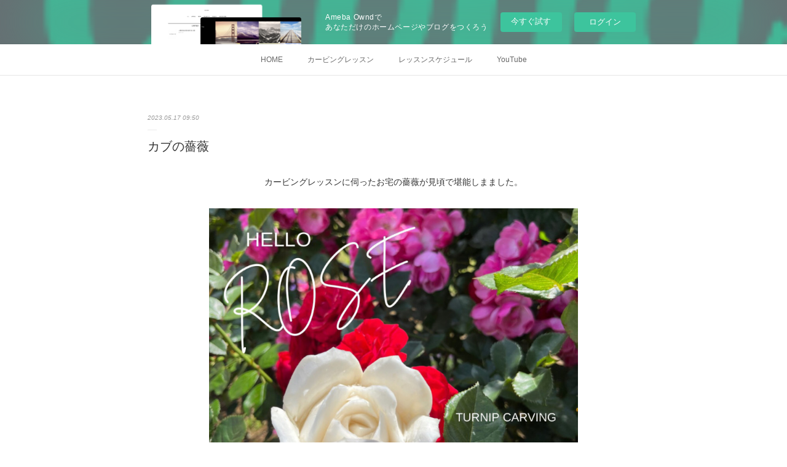

--- FILE ---
content_type: text/html; charset=utf-8
request_url: https://p-pan.storeinfo.jp/posts/43755330
body_size: 11441
content:
<!doctype html>

            <html lang="ja" data-reactroot=""><head><meta charSet="UTF-8"/><meta http-equiv="X-UA-Compatible" content="IE=edge"/><meta name="viewport" content="width=device-width,user-scalable=no,initial-scale=1.0,minimum-scale=1.0,maximum-scale=1.0"/><title data-react-helmet="true">カブの薔薇 | ホリホリ暮らし*ホリホリカービング</title><link data-react-helmet="true" rel="canonical" href="https://p-pan.storeinfo.jp/posts/43755330/"/><meta name="description" content="カービングレッスンに伺ったお宅の薔薇が見頃で堪能しまました。"/><meta property="fb:app_id" content="522776621188656"/><meta property="og:url" content="https://p-pan.storeinfo.jp/posts/43755330"/><meta property="og:type" content="article"/><meta property="og:title" content="カブの薔薇"/><meta property="og:description" content="カービングレッスンに伺ったお宅の薔薇が見頃で堪能しまました。"/><meta property="og:image" content="https://cdn.amebaowndme.com/madrid-prd/madrid-web/images/sites/1073012/9f1bbe088712e86f9b391945bad87d4e_abeb59f169c86083e978d08892e18077.jpg"/><meta property="og:site_name" content="ホリホリ暮らし*ホリホリカービング"/><meta property="og:locale" content="ja_JP"/><meta name="twitter:card" content="summary_large_image"/><meta name="twitter:site" content="@amebaownd"/><meta name="twitter:title" content="カブの薔薇 | ホリホリ暮らし*ホリホリカービング"/><meta name="twitter:description" content="カービングレッスンに伺ったお宅の薔薇が見頃で堪能しまました。"/><meta name="twitter:image" content="https://cdn.amebaowndme.com/madrid-prd/madrid-web/images/sites/1073012/9f1bbe088712e86f9b391945bad87d4e_abeb59f169c86083e978d08892e18077.jpg"/><meta name="twitter:app:id:iphone" content="911640835"/><meta name="twitter:app:url:iphone" content="amebaownd://public/sites/1073012/posts/43755330"/><meta name="twitter:app:id:googleplay" content="jp.co.cyberagent.madrid"/><meta name="twitter:app:url:googleplay" content="amebaownd://public/sites/1073012/posts/43755330"/><meta name="twitter:app:country" content="US"/><link rel="amphtml" href="https://amp.amebaownd.com/posts/43755330"/><link rel="alternate" type="application/rss+xml" title="ホリホリ暮らし*ホリホリカービング" href="https://p-pan.storeinfo.jp/rss.xml"/><link rel="alternate" type="application/atom+xml" title="ホリホリ暮らし*ホリホリカービング" href="https://p-pan.storeinfo.jp/atom.xml"/><link rel="sitemap" type="application/xml" title="Sitemap" href="/sitemap.xml"/><link href="https://static.amebaowndme.com/madrid-frontend/css/user.min-a66be375c.css" rel="stylesheet" type="text/css"/><link href="https://static.amebaowndme.com/madrid-frontend/css/malia/index.min-a66be375c.css" rel="stylesheet" type="text/css"/><link rel="icon" href="https://cdn.amebaowndme.com/madrid-prd/madrid-web/images/sites/1073012/522bd1d8c3c7b928e2f193237f8425a6_ac54e2486f31a92e1db8951af20ec77b.png?width=32&amp;height=32"/><link rel="apple-touch-icon" href="https://cdn.amebaowndme.com/madrid-prd/madrid-web/images/sites/1073012/522bd1d8c3c7b928e2f193237f8425a6_ac54e2486f31a92e1db8951af20ec77b.png?width=180&amp;height=180"/><style id="site-colors" charSet="UTF-8">.u-nav-clr {
  color: #666666;
}
.u-nav-bdr-clr {
  border-color: #666666;
}
.u-nav-bg-clr {
  background-color: #ffffff;
}
.u-nav-bg-bdr-clr {
  border-color: #ffffff;
}
.u-site-clr {
  color: #333333;
}
.u-base-bg-clr {
  background-color: #ffffff;
}
.u-btn-clr {
  color: #bbbbbb;
}
.u-btn-clr:hover,
.u-btn-clr--active {
  color: rgba(187,187,187, 0.7);
}
.u-btn-clr--disabled,
.u-btn-clr:disabled {
  color: rgba(187,187,187, 0.5);
}
.u-btn-bdr-clr {
  border-color: #cccccc;
}
.u-btn-bdr-clr:hover,
.u-btn-bdr-clr--active {
  border-color: rgba(204,204,204, 0.7);
}
.u-btn-bdr-clr--disabled,
.u-btn-bdr-clr:disabled {
  border-color: rgba(204,204,204, 0.5);
}
.u-btn-bg-clr {
  background-color: #cccccc;
}
.u-btn-bg-clr:hover,
.u-btn-bg-clr--active {
  background-color: rgba(204,204,204, 0.7);
}
.u-btn-bg-clr--disabled,
.u-btn-bg-clr:disabled {
  background-color: rgba(204,204,204, 0.5);
}
.u-txt-clr {
  color: #333333;
}
.u-txt-clr--lv1 {
  color: rgba(51,51,51, 0.7);
}
.u-txt-clr--lv2 {
  color: rgba(51,51,51, 0.5);
}
.u-txt-clr--lv3 {
  color: rgba(51,51,51, 0.3);
}
.u-txt-bg-clr {
  background-color: #eaeaea;
}
.u-lnk-clr,
.u-clr-area a {
  color: #72b1b3;
}
.u-lnk-clr:visited,
.u-clr-area a:visited {
  color: rgba(114,177,179, 0.7);
}
.u-lnk-clr:hover,
.u-clr-area a:hover {
  color: rgba(114,177,179, 0.5);
}
.u-ttl-blk-clr {
  color: #333333;
}
.u-ttl-blk-bdr-clr {
  border-color: #333333;
}
.u-ttl-blk-bdr-clr--lv1 {
  border-color: #d6d6d6;
}
.u-bdr-clr {
  border-color: #ebebeb;
}
.u-acnt-bdr-clr {
  border-color: #ffffff;
}
.u-acnt-bg-clr {
  background-color: #ffffff;
}
body {
  background-color: #ffffff;
}
blockquote {
  color: rgba(51,51,51, 0.7);
  border-left-color: #ebebeb;
};</style><style id="user-css" charSet="UTF-8">;</style><style media="screen and (max-width: 800px)" id="user-sp-css" charSet="UTF-8">;</style><script>
              (function(i,s,o,g,r,a,m){i['GoogleAnalyticsObject']=r;i[r]=i[r]||function(){
              (i[r].q=i[r].q||[]).push(arguments)},i[r].l=1*new Date();a=s.createElement(o),
              m=s.getElementsByTagName(o)[0];a.async=1;a.src=g;m.parentNode.insertBefore(a,m)
              })(window,document,'script','//www.google-analytics.com/analytics.js','ga');
            </script></head><body id="mdrd-a66be375c" class="u-txt-clr u-base-bg-clr theme-malia plan-basic  "><noscript><iframe src="//www.googletagmanager.com/ns.html?id=GTM-PXK9MM" height="0" width="0" style="display:none;visibility:hidden"></iframe></noscript><script>
            (function(w,d,s,l,i){w[l]=w[l]||[];w[l].push({'gtm.start':
            new Date().getTime(),event:'gtm.js'});var f=d.getElementsByTagName(s)[0],
            j=d.createElement(s),dl=l!='dataLayer'?'&l='+l:'';j.async=true;j.src=
            '//www.googletagmanager.com/gtm.js?id='+i+dl;f.parentNode.insertBefore(j,f);
            })(window,document, 'script', 'dataLayer', 'GTM-PXK9MM');
            </script><div id="content"><div class="page" data-reactroot=""><div class="page__outer"><div class="page__inner u-base-bg-clr"><aside style="opacity:1 !important;visibility:visible !important;text-indent:0 !important;transform:none !important;display:block !important;position:static !important;padding:0 !important;overflow:visible !important;margin:0 !important"><div class="owndbarHeader  " style="opacity:1 !important;visibility:visible !important;text-indent:0 !important;transform:none !important;display:block !important;position:static !important;padding:0 !important;overflow:visible !important;margin:0 !important"></div></aside><div role="navigation" class="common-header__outer u-nav-bg-clr"><input type="checkbox" id="header-switch" class="common-header__switch"/><div class="common-header"><div class="common-header__inner js-nav-overflow-criterion"><ul class="common-header__nav common-header-nav"><li class="common-header-nav__item js-nav-item "><a target="" class="u-nav-clr" href="/">HOME</a></li><li class="common-header-nav__item js-nav-item "><a target="" class="u-nav-clr" href="/pages/4574094/shopItem">カービングレッスン</a></li><li class="common-header-nav__item js-nav-item "><a target="" class="u-nav-clr" href="/pages/4594922/page_202101292212">レッスンスケジュール</a></li><li class="common-header-nav__item js-nav-item "><a href="https://www.youtube.com/channel/UCCh0RH5dLOTAFpbQY-UBUCg" target="_blank" class="u-nav-clr">YouTube</a></li></ul></div><label class="common-header__more u-nav-bdr-clr" for="header-switch"><span class="u-nav-bdr-clr"><span class="u-nav-bdr-clr"><span class="u-nav-bdr-clr"></span></span></span></label></div></div><div><div role="main" class="page__main-outer u-base-bg-clr"><div class="page__main page__main--blog-detail"><div class="section"><div class="page__main--blog-detail"><div class="blog-article-outer"><article class="blog-article"><div class="blog-article__inner"><div class="blog-article__header"><time class="blog-article__date u-txt-clr u-txt-clr--lv2 u-bdr-clr" dateTime="2023-05-17T09:50:29Z">2023.05.17 09:50</time></div><div class="blog-article__content"><div class="blog-article__title blog-title"><h1 class="blog-title__text u-txt-clr">カブの薔薇</h1></div><div class="blog-article__body blog-body"><div class="blog-body__item"><div><div class="blog-body__text u-txt-clr u-clr-area" data-block-type="text"><p style="text-align: center;">カービングレッスンに伺ったお宅の薔薇が見頃で堪能しまました。</p></div></div></div><div class="blog-body__item"><div><div class="img img__item--center"><div><img alt=""/></div></div></div></div><div class="blog-body__item"><div><div class="blog-body__text u-txt-clr u-clr-area" data-block-type="text"><div>素敵すぎる〜とカービングレッスン後にバラと共にカブで作った薔薇と撮影</div><p>バラではありませんが、グリーンの葉にそっとカブを乗せると素敵です。</p></div></div></div><div class="blog-body__item"><div><div class="img img__item--center"><div><img alt=""/></div></div></div></div><div class="blog-body__item"><div><div class="blog-body__text u-txt-clr u-clr-area" data-block-type="text"><p style="text-align: center;">暑い１日でしたが、やはり外での撮影はいいですね。</p><p style="text-align: center;">ありがとうございました。</p></div></div></div></div></div><div class="blog-article__footer"><div class="bloginfo"><div class="bloginfo__category bloginfo-category"><ul class="bloginfo-category__list bloginfo-category-list"><li class="bloginfo-category-list__item"><a class="u-txt-clr u-txt-clr--lv2" href="/posts/categories/3806009">ベジタブルカービング<!-- -->(<!-- -->91<!-- -->)</a></li></ul></div></div><div class="reblog-btn-outer"><div class="reblog-btn-body"><button class="reblog-btn"><span class="reblog-btn__inner"><span class="icon icon--reblog2"></span></span></button></div></div></div></div><div class="complementary-outer complementary-outer--slot2"><div class="complementary complementary--shareButton "><div class="block-type--shareButton"><div class="share share--filled share--filled-4"><button class="share__btn--facebook share__btn share__btn--filled"><span aria-hidden="true" class="icon--facebook icon"></span></button><button class="share__btn--twitter share__btn share__btn--filled"><span aria-hidden="true" class="icon--twitter icon"></span></button><button class="share__btn--nanagogo share__btn share__btn--filled"><span aria-hidden="true" class="icon--nanagogo icon"></span></button></div></div></div><div class="complementary complementary--siteFollow "><div class="block-type--siteFollow"><div class="site-follow u-bdr-clr"><div class="site-follow__img"><div><img alt=""/></div></div><div class="site-follow__body"><p class="site-follow__title u-txt-clr"><span class="site-follow__title-inner ">ホリホリ暮らし*ホリホリカービング</span></p><p class="site-follow__text u-txt-clr u-txt-clr--lv1">●べジィフルーツ&amp;ソープ CarvingArtist ホリホリパン
●Neoベジタリアン料理指導士Basic
★タイ渡航歴約100回〜多い時には年6回タイを訪れるほどのタイの料理も人も大好きなタイマニア。
現地ではシェフからタイ料理やカービングを習得し、カービング講師として活動中
NHK文化センター千葉教室開講

◯日本タイカービングコンテスト フルーツ部門 入賞
◯フルーツ部門　一般審査員賞受賞</p><div class="site-follow__btn-outer"><button class="site-follow__btn site-follow__btn--yet"><div class="site-follow__btn-text"><span aria-hidden="true" class="site-follow__icon icon icon--plus"></span>フォロー</div></button></div></div></div></div></div><div class="complementary complementary--relatedPosts "><div class="block-type--relatedPosts"></div></div><div class="complementary complementary--postPrevNext "><div class="block-type--postPrevNext"><div class="pager pager--type1"><ul class="pager__list"><li class="pager__item pager__item--prev pager__item--bg"><a class="pager__item-inner " style="background-image:url(https://cdn.amebaowndme.com/madrid-prd/madrid-web/images/sites/1073012/2587addb7433d790eace2f424d439378_37434b484acc6fb5765eed919c1b2bf7.jpg?width=400)" href="/posts/43967220"><time class="pager__date " dateTime="2023-05-23T22:44:44Z">2023.05.23 22:44</time><div><span class="pager__description ">ダイコン ニンジン　飾り切り</span></div><span aria-hidden="true" class="pager__icon icon icon--disclosure-l4 "></span></a></li><li class="pager__item pager__item--next pager__item--bg"><a class="pager__item-inner " style="background-image:url(https://cdn.amebaowndme.com/madrid-prd/madrid-web/images/sites/1073012/78737925854901faf30a12fe5eb12ec1_1a67d0c9c2ce8dab3786dff54c89e2f5.jpg?width=400)" href="/posts/43292544"><time class="pager__date " dateTime="2023-05-07T05:54:58Z">2023.05.07 05:54</time><div><span class="pager__description ">立夏</span></div><span aria-hidden="true" class="pager__icon icon icon--disclosure-r4 "></span></a></li></ul></div></div></div></div><div class="blog-article__comment"><div class="comment-list js-comment-list"><div><p class="comment-count u-txt-clr u-txt-clr--lv2"><span>0</span>コメント</p><ul><li class="comment-list__item comment-item js-comment-form"><div class="comment-item__body"><form class="comment-item__form u-bdr-clr "><div class="comment-item__form-head"><textarea type="text" id="post-comment" maxLength="1100" placeholder="コメントする..." class="comment-item__input"></textarea></div><div class="comment-item__form-foot"><p class="comment-item__count-outer"><span class="comment-item__count ">1000</span> / 1000</p><button type="submit" disabled="" class="comment-item__submit">投稿</button></div></form></div></li></ul></div></div></div><div class="pswp" tabindex="-1" role="dialog" aria-hidden="true"><div class="pswp__bg"></div><div class="pswp__scroll-wrap"><div class="pswp__container"><div class="pswp__item"></div><div class="pswp__item"></div><div class="pswp__item"></div></div><div class="pswp__ui pswp__ui--hidden"><div class="pswp__top-bar"><div class="pswp__counter"></div><button class="pswp__button pswp__button--close" title="Close (Esc)"></button><button class="pswp__button pswp__button--share" title="Share"></button><button class="pswp__button pswp__button--fs" title="Toggle fullscreen"></button><button class="pswp__button pswp__button--zoom" title="Zoom in/out"></button><div class="pswp__preloader"><div class="pswp__preloader__icn"><div class="pswp__preloader__cut"><div class="pswp__preloader__donut"></div></div></div></div></div><div class="pswp__share-modal pswp__share-modal--hidden pswp__single-tap"><div class="pswp__share-tooltip"></div></div><div class="pswp__button pswp__button--close pswp__close"><span class="pswp__close__item pswp__close"></span><span class="pswp__close__item pswp__close"></span></div><div class="pswp__bottom-bar"><button class="pswp__button pswp__button--arrow--left js-lightbox-arrow" title="Previous (arrow left)"></button><button class="pswp__button pswp__button--arrow--right js-lightbox-arrow" title="Next (arrow right)"></button></div><div class=""><div class="pswp__caption"><div class="pswp__caption"></div><div class="pswp__caption__link"><a class="js-link"></a></div></div></div></div></div></div></article></div></div></div></div></div></div><aside style="opacity:1 !important;visibility:visible !important;text-indent:0 !important;transform:none !important;display:block !important;position:static !important;padding:0 !important;overflow:visible !important;margin:0 !important"><div class="owndbar" style="opacity:1 !important;visibility:visible !important;text-indent:0 !important;transform:none !important;display:block !important;position:static !important;padding:0 !important;overflow:visible !important;margin:0 !important"></div></aside><footer role="contentinfo" class="page__footer footer" style="opacity:1 !important;visibility:visible !important;text-indent:0 !important;overflow:visible !important;position:static !important"><div style="opacity:1 !important;visibility:visible !important;text-indent:0 !important;overflow:visible !important;display:block !important;width:auto !important;height:auto !important;transform:none !important"><div class="shop-footer"><a class="shop-footer__link u-txt-clr u-txt-clr--lv2" href="/shops/privacyPolicy"><span style="color:rgba(51,51,51, 0.5) !important">プライバシーポリシー</span></a><a class="shop-footer__link u-txt-clr u-txt-clr--lv2" href="/shops/transactionLaw"><span style="color:rgba(51,51,51, 0.5) !important">特定商取引法に基づく表記</span></a></div></div><div class="footer__inner u-bdr-clr " style="opacity:1 !important;visibility:visible !important;text-indent:0 !important;overflow:visible !important;display:block !important;transform:none !important"><div class="footer__item u-bdr-clr" style="opacity:1 !important;visibility:visible !important;text-indent:0 !important;overflow:visible !important;display:block !important;transform:none !important"><p class="footer__copyright u-font"><small class="u-txt-clr u-txt-clr--lv2 u-font" style="color:rgba(51,51,51, 0.5) !important">Copyright © <!-- -->2026<!-- --> <!-- -->ホリホリ暮らし*ホリホリカービング<!-- -->.</small></p><div class="powered-by"><a href="https://www.amebaownd.com" class="powered-by__link"><span class="powered-by__text">Powered by</span><span class="powered-by__logo">AmebaOwnd</span><span class="powered-by__text">無料でホームページをつくろう</span></a></div></div></div></footer></div></div><div class="toast"></div></div></div><img src="//sy.ameblo.jp/sync/?org=sy.storeinfo.jp" alt="" style="display:none" width="1" height="1"/><script charSet="UTF-8">window.mdrdEnv="prd";</script><script charSet="UTF-8">window.INITIAL_STATE={"authenticate":{"authCheckCompleted":false,"isAuthorized":false},"blogPostReblogs":{},"category":{},"currentSite":{"fetching":false,"status":null,"site":{}},"shopCategory":{},"categories":{},"notifications":{},"page":{},"paginationTitle":{},"postArchives":{},"postComments":{"43755330":{"data":[],"pagination":{"total":0,"offset":0,"limit":3,"cursors":{"after":"","before":""}},"fetching":false},"submitting":false,"postStatus":null},"postDetail":{"postDetail-blogPostId:43755330":{"fetching":false,"loaded":true,"meta":{"code":200},"data":{"id":"43755330","userId":"69957","siteId":"1073012","status":"publish","title":"カブの薔薇","contents":[{"type":"text","format":"html","value":"\u003Cp style=\"text-align: center;\"\u003Eカービングレッスンに伺ったお宅の薔薇が見頃で堪能しまました。\u003C\u002Fp\u003E"},{"type":"image","fit":true,"scale":0.75,"align":"center","url":"https:\u002F\u002Fcdn.amebaowndme.com\u002Fmadrid-prd\u002Fmadrid-web\u002Fimages\u002Fsites\u002F1073012\u002F9f1bbe088712e86f9b391945bad87d4e_abeb59f169c86083e978d08892e18077.jpg","link":"https:\u002F\u002Fp-pan.storeinfo.jp\u002FshopItems\u002F62592154","width":940,"height":788,"target":"_self","lightboxIndex":0},{"type":"text","format":"html","value":"\u003Cdiv\u003E素敵すぎる〜とカービングレッスン後にバラと共にカブで作った薔薇と撮影\u003C\u002Fdiv\u003E\u003Cp\u003Eバラではありませんが、グリーンの葉にそっとカブを乗せると素敵です。\u003C\u002Fp\u003E"},{"type":"image","fit":true,"scale":0.5,"align":"center","url":"https:\u002F\u002Fcdn.amebaowndme.com\u002Fmadrid-prd\u002Fmadrid-web\u002Fimages\u002Fsites\u002F1073012\u002Ff5db6f720018fffd82beb96bcf7e7115_51601e40972cbaf45ed23a59ee7bebcd.jpg","link":"https:\u002F\u002Fp-pan.storeinfo.jp\u002FshopItems\u002F62592154","width":940,"height":788,"target":"_self","lightboxIndex":1},{"type":"text","format":"html","value":"\u003Cp style=\"text-align: center;\"\u003E暑い１日でしたが、やはり外での撮影はいいですね。\u003C\u002Fp\u003E\u003Cp style=\"text-align: center;\"\u003Eありがとうございました。\u003C\u002Fp\u003E"}],"urlPath":"","publishedUrl":"https:\u002F\u002Fp-pan.storeinfo.jp\u002Fposts\u002F43755330","ogpDescription":"","ogpImageUrl":"","contentFiltered":"","viewCount":0,"commentCount":0,"reblogCount":0,"prevBlogPost":{"id":"43967220","title":"ダイコン ニンジン　飾り切り","summary":"【小満】日ごとに上昇する気温と思ったら、急激に寒くなったり草木や虫たちも、そして私たちも体の調整が難しいですね。市場で大きな大根とにんじんを見つけました。みずみずしく大根サラダなどでいただいています。根本の部分が少し細くなっているので、カービングで花を作りました。逆に人参は、葉に近い太い部分を使いました。","imageUrl":"https:\u002F\u002Fcdn.amebaowndme.com\u002Fmadrid-prd\u002Fmadrid-web\u002Fimages\u002Fsites\u002F1073012\u002F2587addb7433d790eace2f424d439378_37434b484acc6fb5765eed919c1b2bf7.jpg","publishedAt":"2023-05-23T22:44:44Z"},"nextBlogPost":{"id":"43292544","title":"立夏","summary":"夏の始まりと言いますが、その前に梅雨のシーズンが待っていますね。新緑を存分に楽しみたいものです。","imageUrl":"https:\u002F\u002Fcdn.amebaowndme.com\u002Fmadrid-prd\u002Fmadrid-web\u002Fimages\u002Fsites\u002F1073012\u002F78737925854901faf30a12fe5eb12ec1_1a67d0c9c2ce8dab3786dff54c89e2f5.jpg","publishedAt":"2023-05-07T05:54:58Z"},"rebloggedPost":false,"blogCategories":[{"id":"3806009","siteId":"1073012","label":"ベジタブルカービング","publishedCount":91,"createdAt":"2020-12-05T13:36:09Z","updatedAt":"2026-01-18T11:37:00Z"}],"user":{"id":"69957","nickname":"pan","description":"**Holli Hollie pan*\nVeggy-Fru &amp; Soap Carving\n野菜果物や石鹸にカービングをしております。\n野菜果物のカービングは、料理の添え物から中心に引き立てていきます。\n\n身近な楽しみのお手伝いをさせていただきます。","official":false,"photoUrl":"https:\u002F\u002Fprofile-api.ameba.jp\u002Fv2\u002Fas\u002F3fb630c8c32d56944164e94caac27a15a170afec\u002FprofileImage?cat=300","followingCount":4,"createdAt":"2015-10-01T07:51:04Z","updatedAt":"2026-01-18T08:22:10Z"},"updateUser":{"id":"69957","nickname":"pan","description":"**Holli Hollie pan*\nVeggy-Fru &amp; Soap Carving\n野菜果物や石鹸にカービングをしております。\n野菜果物のカービングは、料理の添え物から中心に引き立てていきます。\n\n身近な楽しみのお手伝いをさせていただきます。","official":false,"photoUrl":"https:\u002F\u002Fprofile-api.ameba.jp\u002Fv2\u002Fas\u002F3fb630c8c32d56944164e94caac27a15a170afec\u002FprofileImage?cat=300","followingCount":4,"createdAt":"2015-10-01T07:51:04Z","updatedAt":"2026-01-18T08:22:10Z"},"comments":{"pagination":{"total":0,"offset":0,"limit":3,"cursors":{"after":"","before":""}},"data":[]},"publishedAt":"2023-05-17T09:50:29Z","createdAt":"2023-05-17T09:54:24Z","updatedAt":"2023-05-17T09:59:48Z","version":2}}},"postList":{},"shopList":{},"shopItemDetail":{},"pureAd":{},"keywordSearch":{},"proxyFrame":{"loaded":false},"relatedPostList":{},"route":{"route":{"path":"\u002Fposts\u002F:blog_post_id","component":function Connect(props, context) {
        _classCallCheck(this, Connect);

        var _this = _possibleConstructorReturn(this, _Component.call(this, props, context));

        _this.version = version;
        _this.store = props.store || context.store;

        (0, _invariant2["default"])(_this.store, 'Could not find "store" in either the context or ' + ('props of "' + connectDisplayName + '". ') + 'Either wrap the root component in a <Provider>, ' + ('or explicitly pass "store" as a prop to "' + connectDisplayName + '".'));

        var storeState = _this.store.getState();
        _this.state = { storeState: storeState };
        _this.clearCache();
        return _this;
      },"route":{"id":"0","type":"blog_post_detail","idForType":"0","title":"","urlPath":"\u002Fposts\u002F:blog_post_id","isHomePage":false}},"params":{"blog_post_id":"43755330"},"location":{"pathname":"\u002Fposts\u002F43755330","search":"","hash":"","action":"POP","key":"89b2g3","query":{}}},"siteConfig":{"tagline":"●べジィフルーツ&ソープ CarvingArtist ホリホリパン\n●Neoベジタリアン料理指導士Basic\n★タイ渡航歴約100回〜多い時には年6回タイを訪れるほどのタイの料理も人も大好きなタイマニア。\n現地ではシェフからタイ料理やカービングを習得し、カービング講師として活動中\nNHK文化センター千葉教室開講\n\n◯日本タイカービングコンテスト フルーツ部門 入賞\n◯フルーツ部門　一般審査員賞受賞","title":"ホリホリ暮らし*ホリホリカービング","copyright":"","iconUrl":"https:\u002F\u002Fcdn.amebaowndme.com\u002Fmadrid-prd\u002Fmadrid-web\u002Fimages\u002Fsites\u002F1073012\u002F89ce8e56c1681f655e2b01213b49e09b_f3f64a5780b0fa662b8283d17fecb505.jpg","logoUrl":"https:\u002F\u002Fcdn.amebaowndme.com\u002Fmadrid-prd\u002Fmadrid-web\u002Fimages\u002Fsites\u002F1073012\u002F363aaacdd98ee1c7fa57432e8c082dd5_e3168a2b901f2cc25a43aae8cd4c1164.jpg","coverImageUrl":"https:\u002F\u002Fcdn.amebaowndme.com\u002Fmadrid-prd\u002Fmadrid-web\u002Fimages\u002Fsites\u002F1073012\u002Fc08a2b892c9231d305e58d8c5c229486_1ac25241743ce730f81b8a0680064242.jpg","homePageId":"4216109","siteId":"1073012","siteCategoryIds":[445],"themeId":"5","theme":"malia","shopId":"ppa1073012-owndshop-com","openedShop":true,"shop":{"law":{"userType":"1","corporateName":"","firstName":"としこ","lastName":"田島","zipCode":"277-0081","prefecture":"千葉県","address":"柏市富里3-2-35-604","telNo":"047-126-0040","aboutContact":"営業時間：10:00-20:00\r\n定休日：不定期","aboutPrice":"販売価格は、表示された金額（表示価格\u002F消費税込）と致します。","aboutPay":"支払方法：クレジットカードによる決済がご利用頂けます。支払時期：商品注文確定時でお支払いが確定致します。","aboutService":"配送のご依頼を受けてから5日以内に発送いたします。","aboutReturn":"商品に欠陥がある場合を除き、基本的には返品には応じません。"},"privacyPolicy":{"operator":"田島としこ","contact":"特定商取引に基づく表記をご覧ください。","collectAndUse":"1. 取得する個人情報\n住所、氏名、電話番号、電子メールアドレス\n2. 利用目的\nサービスの提供（商品の発送や管理、資料の提供等）や当社からの連絡（お客様からのお問い合わせに対する回答やアンケート、新しいサービスや商品のご案内・広告等）","restrictionToThirdParties":"当社は、次に掲げる場合を除くほか、あらかじめご本人の同意を得ないで、お客様の個人情報を第三者に提供しません。\n\n1. 法令に基づく場合\n2. 人の生命、身体または財産の保護のために必要がある場合であって、ご本人の同意を得ることが困難であるとき\n3. 公衆衛生の向上または児童の健全な育成の推進のために特に必要がある場合であって、ご本人の同意を得ることが困難であるとき\n4. 国の機関もしくは地方公共団体またはその委託を受けた者が法令の定める事務を遂行することに対して協力する必要がある場合であって、ご本人の同意を得ることにより当該事務の遂行に支障を及ぼすおそれがあるとき\n5. あらかじめ次の事項を告知あるいは公表をしている場合\n(1) 利用目的に第三者への提供を含むこと\n(2) 第三者に提供されるデータの項目\n(3) 第三者への提供の手段または方法\n(4) ご本人の求めに応じて個人情報の第三者への提供を停止すること\nただし次に掲げる場合は上記に定める第三者には該当しません。\n(4.1) 当社が利用目的の達成に必要な範囲内において個人情報の取り扱いの全部または一部を委託する場合\n(4.2) 合併その他の事由による事業の承継に伴って個人情報が提供される場合\n","supervision":"当社はサービスを提供する上で、業務の一部（商品の発送や代金決裁等）を外部に委託することがあります。\nこの場合、個人情報を法令に従い適切に取り扱う委託先を選定し、お客様の個人情報が流出・漏洩したりすることがないよう委託先の管理体制を含め契約で取り決め適切に管理させます。","disclosure":"当社は、ご本人（または代理人）から、ご自身の個人情報についての開示、内容の訂正、追加または削除を求められたときは、ご本人に対し、当社所定の手続きにて対応します。","cookie":"クッキーについては、お客様によるサービスの利用を便利にするため（再ログイン時の手間を省略する等）に利用しますが、ブラウザの設定で拒否することが可能です。\nまた、クッキーを拒否するとサービスが受けられない場合は、その旨も公表します。"}},"user":{"id":"69957","nickname":"pan","photoUrl":"","createdAt":"2015-10-01T07:51:04Z","updatedAt":"2026-01-18T08:22:10Z"},"commentApproval":"accept","plan":{"id":"1","name":"Free","ownd_header":false,"powered_by":false,"pure_ads":false},"verifiedType":"general","navigations":[{"title":"HOME","urlPath":".\u002F","target":"_self","pageId":"4216109"},{"title":"カービングレッスン","urlPath":".\u002Fpages\u002F4574094\u002FshopItem","target":"_self","pageId":"4574094"},{"title":"レッスンスケジュール","urlPath":".\u002Fpages\u002F4594922\u002Fpage_202101292212","target":"_self","pageId":"4594922"},{"title":"YouTube","urlPath":"https:\u002F\u002Fwww.youtube.com\u002Fchannel\u002FUCCh0RH5dLOTAFpbQY-UBUCg","target":"_blank","pageId":"0"}],"routings":[{"id":"0","type":"blog","idForType":"0","title":"","urlPath":"\u002Fposts\u002Fpage\u002F:page_num","isHomePage":false},{"id":"0","type":"blog_post_archive","idForType":"0","title":"","urlPath":"\u002Fposts\u002Farchives\u002F:yyyy\u002F:mm","isHomePage":false},{"id":"0","type":"blog_post_archive","idForType":"0","title":"","urlPath":"\u002Fposts\u002Farchives\u002F:yyyy\u002F:mm\u002Fpage\u002F:page_num","isHomePage":false},{"id":"0","type":"blog_post_category","idForType":"0","title":"","urlPath":"\u002Fposts\u002Fcategories\u002F:category_id","isHomePage":false},{"id":"0","type":"blog_post_category","idForType":"0","title":"","urlPath":"\u002Fposts\u002Fcategories\u002F:category_id\u002Fpage\u002F:page_num","isHomePage":false},{"id":"0","type":"author","idForType":"0","title":"","urlPath":"\u002Fauthors\u002F:user_id","isHomePage":false},{"id":"0","type":"author","idForType":"0","title":"","urlPath":"\u002Fauthors\u002F:user_id\u002Fpage\u002F:page_num","isHomePage":false},{"id":"0","type":"blog_post_category","idForType":"0","title":"","urlPath":"\u002Fposts\u002Fcategory\u002F:category_id","isHomePage":false},{"id":"0","type":"blog_post_category","idForType":"0","title":"","urlPath":"\u002Fposts\u002Fcategory\u002F:category_id\u002Fpage\u002F:page_num","isHomePage":false},{"id":"0","type":"blog_post_detail","idForType":"0","title":"","urlPath":"\u002Fposts\u002F:blog_post_id","isHomePage":false},{"id":"0","type":"shopItem","idForType":"0","title":"","urlPath":"\u002FshopItems\u002F:shopItemId","isHomePage":false},{"id":"0","type":"shopItemList","idForType":"0","title":"","urlPath":"\u002FshopItems\u002Fpage\u002F:pageNum","isHomePage":false},{"id":"0","type":"shopItemCategory","idForType":"0","title":"","urlPath":"\u002FshopItems\u002Fcategories\u002F:shopItemCategoryId","isHomePage":false},{"id":"0","type":"shopItemCategory","idForType":"0","title":"","urlPath":"\u002FshopItems\u002Fcategories\u002F:shopItemCategoryId\u002Fpage\u002F:pageNum","isHomePage":false},{"id":"0","type":"shopPrivacyPolicy","idForType":"0","title":"","urlPath":"\u002Fshops\u002FprivacyPolicy","isHomePage":false},{"id":"0","type":"shopLaw","idForType":"0","title":"","urlPath":"\u002Fshops\u002FtransactionLaw","isHomePage":false},{"id":"0","type":"keywordSearch","idForType":"0","title":"","urlPath":"\u002Fsearch\u002Fq\u002F:query","isHomePage":false},{"id":"0","type":"keywordSearch","idForType":"0","title":"","urlPath":"\u002Fsearch\u002Fq\u002F:query\u002Fpage\u002F:page_num","isHomePage":false},{"id":"6037205","type":"static","idForType":"0","title":"ページ","urlPath":"\u002Fpages\u002F6037205\u002F","isHomePage":false},{"id":"6037205","type":"static","idForType":"0","title":"ページ","urlPath":"\u002Fpages\u002F6037205\u002F:url_path","isHomePage":false},{"id":"4670635","type":"static","idForType":"0","title":"お申し込みフォーム","urlPath":"\u002Fpages\u002F4670635\u002F","isHomePage":false},{"id":"4670635","type":"static","idForType":"0","title":"お申し込みフォーム","urlPath":"\u002Fpages\u002F4670635\u002F:url_path","isHomePage":false},{"id":"4594922","type":"static","idForType":"0","title":"レッスンスケジュール","urlPath":"\u002Fpages\u002F4594922\u002F","isHomePage":false},{"id":"4594922","type":"static","idForType":"0","title":"レッスンスケジュール","urlPath":"\u002Fpages\u002F4594922\u002F:url_path","isHomePage":false},{"id":"4574094","type":"shopItemList","idForType":"0","title":"カービングレッスン","urlPath":"\u002Fpages\u002F4574094\u002F","isHomePage":false},{"id":"4574094","type":"shopItemList","idForType":"0","title":"カービングレッスン","urlPath":"\u002Fpages\u002F4574094\u002F:url_path","isHomePage":false},{"id":"4216110","type":"static","idForType":"0","title":"PROFILE","urlPath":"\u002Fpages\u002F4216110\u002F","isHomePage":false},{"id":"4216110","type":"static","idForType":"0","title":"PROFILE","urlPath":"\u002Fpages\u002F4216110\u002F:url_path","isHomePage":false},{"id":"4216109","type":"blog","idForType":"0","title":"HOME","urlPath":"\u002Fpages\u002F4216109\u002F","isHomePage":true},{"id":"4216109","type":"blog","idForType":"0","title":"HOME","urlPath":"\u002Fpages\u002F4216109\u002F:url_path","isHomePage":true},{"id":"4216109","type":"blog","idForType":"0","title":"HOME","urlPath":"\u002F","isHomePage":true}],"siteColors":{"navigationBackground":"#ffffff","navigationText":"#666666","siteTitleText":"#333333","background":"#ffffff","buttonBackground":"#cccccc","buttonText":"#bbbbbb","text":"#333333","link":"#72b1b3","titleBlock":"#333333","border":"#ebebeb","accent":"#ffffff"},"wovnioAttribute":"","useAuthorBlock":false,"twitterHashtags":"","createdAt":"2020-09-09T16:08:26Z","seoTitle":"食卓に彩りを〜ホリホリ暮らし〜ホリホリパン","isPreview":false,"siteCategory":[{"id":"445","label":"ネットショップ"}],"previewPost":null,"previewShopItem":null,"hasAmebaIdConnection":true,"serverTime":"2026-01-21T06:49:08Z","complementaries":{"2":{"contents":{"layout":{"rows":[{"columns":[{"blocks":[{"type":"shareButton","design":"filled","providers":["facebook","twitter","nanagogo","line"]},{"type":"siteFollow","description":""},{"type":"relatedPosts","layoutType":"listl","showHeading":true,"heading":"関連記事","limit":3},{"type":"postPrevNext","showImage":true}]}]}]}},"created_at":"2020-09-09T16:08:26Z","updated_at":"2020-09-09T16:11:23Z"},"11":{"contents":{"layout":{"rows":[{"columns":[{"blocks":[{"type":"siteFollow","description":""},{"type":"post","mode":"summary","title":"記事一覧","buttonTitle":"","limit":5,"layoutType":"sidebarm","categoryIds":"","showTitle":true,"showButton":true,"sortType":"recent"},{"type":"postsCategory","heading":"カテゴリ","showHeading":true,"showCount":true,"design":"tagcloud"},{"type":"postsArchive","heading":"アーカイブ","showHeading":true,"design":"accordion"},{"type":"keywordSearch","heading":"","showHeading":false}]}]}]}},"created_at":"2020-09-09T16:08:26Z","updated_at":"2021-01-29T12:09:57Z"}},"siteColorsCss":".u-nav-clr {\n  color: #666666;\n}\n.u-nav-bdr-clr {\n  border-color: #666666;\n}\n.u-nav-bg-clr {\n  background-color: #ffffff;\n}\n.u-nav-bg-bdr-clr {\n  border-color: #ffffff;\n}\n.u-site-clr {\n  color: #333333;\n}\n.u-base-bg-clr {\n  background-color: #ffffff;\n}\n.u-btn-clr {\n  color: #bbbbbb;\n}\n.u-btn-clr:hover,\n.u-btn-clr--active {\n  color: rgba(187,187,187, 0.7);\n}\n.u-btn-clr--disabled,\n.u-btn-clr:disabled {\n  color: rgba(187,187,187, 0.5);\n}\n.u-btn-bdr-clr {\n  border-color: #cccccc;\n}\n.u-btn-bdr-clr:hover,\n.u-btn-bdr-clr--active {\n  border-color: rgba(204,204,204, 0.7);\n}\n.u-btn-bdr-clr--disabled,\n.u-btn-bdr-clr:disabled {\n  border-color: rgba(204,204,204, 0.5);\n}\n.u-btn-bg-clr {\n  background-color: #cccccc;\n}\n.u-btn-bg-clr:hover,\n.u-btn-bg-clr--active {\n  background-color: rgba(204,204,204, 0.7);\n}\n.u-btn-bg-clr--disabled,\n.u-btn-bg-clr:disabled {\n  background-color: rgba(204,204,204, 0.5);\n}\n.u-txt-clr {\n  color: #333333;\n}\n.u-txt-clr--lv1 {\n  color: rgba(51,51,51, 0.7);\n}\n.u-txt-clr--lv2 {\n  color: rgba(51,51,51, 0.5);\n}\n.u-txt-clr--lv3 {\n  color: rgba(51,51,51, 0.3);\n}\n.u-txt-bg-clr {\n  background-color: #eaeaea;\n}\n.u-lnk-clr,\n.u-clr-area a {\n  color: #72b1b3;\n}\n.u-lnk-clr:visited,\n.u-clr-area a:visited {\n  color: rgba(114,177,179, 0.7);\n}\n.u-lnk-clr:hover,\n.u-clr-area a:hover {\n  color: rgba(114,177,179, 0.5);\n}\n.u-ttl-blk-clr {\n  color: #333333;\n}\n.u-ttl-blk-bdr-clr {\n  border-color: #333333;\n}\n.u-ttl-blk-bdr-clr--lv1 {\n  border-color: #d6d6d6;\n}\n.u-bdr-clr {\n  border-color: #ebebeb;\n}\n.u-acnt-bdr-clr {\n  border-color: #ffffff;\n}\n.u-acnt-bg-clr {\n  background-color: #ffffff;\n}\nbody {\n  background-color: #ffffff;\n}\nblockquote {\n  color: rgba(51,51,51, 0.7);\n  border-left-color: #ebebeb;\n}","siteFont":{"id":"9","name":"Lato"},"siteCss":"","siteSpCss":"","meta":{"Title":"カブの薔薇 | 食卓に彩りを〜ホリホリ暮らし〜ホリホリパン","Description":"カービングレッスンに伺ったお宅の薔薇が見頃で堪能しまました。","Keywords":"","Noindex":false,"Nofollow":false,"CanonicalUrl":"https:\u002F\u002Fp-pan.storeinfo.jp\u002Fposts\u002F43755330","AmpHtml":"https:\u002F\u002Famp.amebaownd.com\u002Fposts\u002F43755330","DisabledFragment":false,"OgMeta":{"Type":"article","Title":"カブの薔薇","Description":"カービングレッスンに伺ったお宅の薔薇が見頃で堪能しまました。","Image":"https:\u002F\u002Fcdn.amebaowndme.com\u002Fmadrid-prd\u002Fmadrid-web\u002Fimages\u002Fsites\u002F1073012\u002F9f1bbe088712e86f9b391945bad87d4e_abeb59f169c86083e978d08892e18077.jpg","SiteName":"ホリホリ暮らし*ホリホリカービング","Locale":"ja_JP"},"DeepLinkMeta":{"Ios":{"Url":"amebaownd:\u002F\u002Fpublic\u002Fsites\u002F1073012\u002Fposts\u002F43755330","AppStoreId":"911640835","AppName":"Ameba Ownd"},"Android":{"Url":"amebaownd:\u002F\u002Fpublic\u002Fsites\u002F1073012\u002Fposts\u002F43755330","AppName":"Ameba Ownd","Package":"jp.co.cyberagent.madrid"},"WebUrl":"https:\u002F\u002Fp-pan.storeinfo.jp\u002Fposts\u002F43755330"},"TwitterCard":{"Type":"summary_large_image","Site":"@amebaownd","Creator":"","Title":"カブの薔薇 | ホリホリ暮らし*ホリホリカービング","Description":"カービングレッスンに伺ったお宅の薔薇が見頃で堪能しまました。","Image":"https:\u002F\u002Fcdn.amebaowndme.com\u002Fmadrid-prd\u002Fmadrid-web\u002Fimages\u002Fsites\u002F1073012\u002F9f1bbe088712e86f9b391945bad87d4e_abeb59f169c86083e978d08892e18077.jpg"},"TwitterAppCard":{"CountryCode":"US","IPhoneAppId":"911640835","AndroidAppPackageName":"jp.co.cyberagent.madrid","CustomUrl":"amebaownd:\u002F\u002Fpublic\u002Fsites\u002F1073012\u002Fposts\u002F43755330"},"SiteName":"ホリホリ暮らし*ホリホリカービング","ImageUrl":"https:\u002F\u002Fcdn.amebaowndme.com\u002Fmadrid-prd\u002Fmadrid-web\u002Fimages\u002Fsites\u002F1073012\u002F9f1bbe088712e86f9b391945bad87d4e_abeb59f169c86083e978d08892e18077.jpg","FacebookAppId":"522776621188656","InstantArticleId":"","FaviconUrl":"https:\u002F\u002Fcdn.amebaowndme.com\u002Fmadrid-prd\u002Fmadrid-web\u002Fimages\u002Fsites\u002F1073012\u002F522bd1d8c3c7b928e2f193237f8425a6_ac54e2486f31a92e1db8951af20ec77b.png?width=32&height=32","AppleTouchIconUrl":"https:\u002F\u002Fcdn.amebaowndme.com\u002Fmadrid-prd\u002Fmadrid-web\u002Fimages\u002Fsites\u002F1073012\u002F522bd1d8c3c7b928e2f193237f8425a6_ac54e2486f31a92e1db8951af20ec77b.png?width=180&height=180","RssItems":[{"title":"ホリホリ暮らし*ホリホリカービング","url":"https:\u002F\u002Fp-pan.storeinfo.jp\u002Frss.xml"}],"AtomItems":[{"title":"ホリホリ暮らし*ホリホリカービング","url":"https:\u002F\u002Fp-pan.storeinfo.jp\u002Fatom.xml"}]},"googleConfig":{"TrackingCode":"","SiteVerificationCode":""},"lanceTrackingUrl":"\u002F\u002Fsy.ameblo.jp\u002Fsync\u002F?org=sy.storeinfo.jp","FRM_ID_SIGNUP":"c.ownd-sites_r.ownd-sites_1073012","landingPageParams":{"domain":"p-pan.storeinfo.jp","protocol":"https","urlPath":"\u002Fposts\u002F43755330"}},"siteFollow":{},"siteServiceTokens":{},"snsFeed":{},"toastMessages":{"messages":[]},"user":{"loaded":false,"me":{}},"userSites":{"fetching":null,"sites":[]},"userSiteCategories":{}};</script><script src="https://static.amebaowndme.com/madrid-metro/js/malia-c961039a0e890b88fbda.js" charSet="UTF-8"></script><style charSet="UTF-8">    @font-face {
      font-family: 'Lato';
      src: url('https://static.amebaowndme.com/madrid-frontend/fonts/userfont/Lato.woff2');
    }
    .u-font {
      font-family: "Lato", "ヒラギノ角ゴ ProN W3", "Hiragino Kaku Gothic ProN", sans-serif;
    }  </style></body></html>